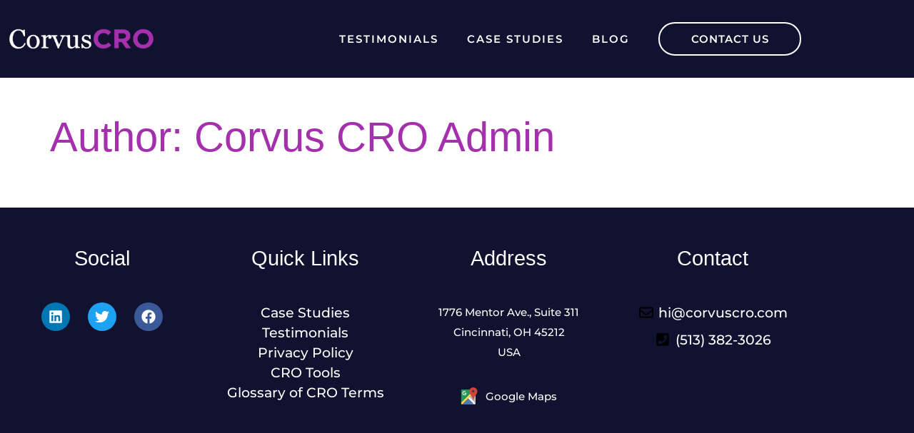

--- FILE ---
content_type: text/html; charset=UTF-8
request_url: https://corvuscro.com/author/corvus-cro-admin/
body_size: 12109
content:
<!doctype html>
<html lang="en-US">
<head>
	<meta charset="UTF-8">
	<meta name="viewport" content="width=device-width, initial-scale=1">
	<link rel="profile" href="https://gmpg.org/xfn/11">
	<title>Corvus CRO Admin &#8211; Corvus CRO</title>
<meta name='robots' content='max-image-preview:large'/>
<link rel="alternate" type="application/rss+xml" title="Corvus CRO &raquo; Feed" href="https://corvuscro.com/feed/"/>
<link rel="alternate" type="application/rss+xml" title="Corvus CRO &raquo; Comments Feed" href="https://corvuscro.com/comments/feed/"/>
<link rel="alternate" type="application/rss+xml" title="Corvus CRO &raquo; Posts by Corvus CRO Admin Feed" href="https://corvuscro.com/author/corvus-cro-admin/feed/"/>
<style id='wp-img-auto-sizes-contain-inline-css'>
img:is([sizes=auto i],[sizes^="auto," i]){contain-intrinsic-size:3000px 1500px}
/*# sourceURL=wp-img-auto-sizes-contain-inline-css */
</style>
<style id='wp-emoji-styles-inline-css'>

	img.wp-smiley, img.emoji {
		display: inline !important;
		border: none !important;
		box-shadow: none !important;
		height: 1em !important;
		width: 1em !important;
		margin: 0 0.07em !important;
		vertical-align: -0.1em !important;
		background: none !important;
		padding: 0 !important;
	}
/*# sourceURL=wp-emoji-styles-inline-css */
</style>
<link rel='stylesheet' id='wp-block-library-css' href='https://corvuscro.com/wp-includes/css/dist/block-library/style.min.css?ver=6.9' media='all'/>
<style id='global-styles-inline-css'>
:root{--wp--preset--aspect-ratio--square: 1;--wp--preset--aspect-ratio--4-3: 4/3;--wp--preset--aspect-ratio--3-4: 3/4;--wp--preset--aspect-ratio--3-2: 3/2;--wp--preset--aspect-ratio--2-3: 2/3;--wp--preset--aspect-ratio--16-9: 16/9;--wp--preset--aspect-ratio--9-16: 9/16;--wp--preset--color--black: #000000;--wp--preset--color--cyan-bluish-gray: #abb8c3;--wp--preset--color--white: #ffffff;--wp--preset--color--pale-pink: #f78da7;--wp--preset--color--vivid-red: #cf2e2e;--wp--preset--color--luminous-vivid-orange: #ff6900;--wp--preset--color--luminous-vivid-amber: #fcb900;--wp--preset--color--light-green-cyan: #7bdcb5;--wp--preset--color--vivid-green-cyan: #00d084;--wp--preset--color--pale-cyan-blue: #8ed1fc;--wp--preset--color--vivid-cyan-blue: #0693e3;--wp--preset--color--vivid-purple: #9b51e0;--wp--preset--gradient--vivid-cyan-blue-to-vivid-purple: linear-gradient(135deg,rgb(6,147,227) 0%,rgb(155,81,224) 100%);--wp--preset--gradient--light-green-cyan-to-vivid-green-cyan: linear-gradient(135deg,rgb(122,220,180) 0%,rgb(0,208,130) 100%);--wp--preset--gradient--luminous-vivid-amber-to-luminous-vivid-orange: linear-gradient(135deg,rgb(252,185,0) 0%,rgb(255,105,0) 100%);--wp--preset--gradient--luminous-vivid-orange-to-vivid-red: linear-gradient(135deg,rgb(255,105,0) 0%,rgb(207,46,46) 100%);--wp--preset--gradient--very-light-gray-to-cyan-bluish-gray: linear-gradient(135deg,rgb(238,238,238) 0%,rgb(169,184,195) 100%);--wp--preset--gradient--cool-to-warm-spectrum: linear-gradient(135deg,rgb(74,234,220) 0%,rgb(151,120,209) 20%,rgb(207,42,186) 40%,rgb(238,44,130) 60%,rgb(251,105,98) 80%,rgb(254,248,76) 100%);--wp--preset--gradient--blush-light-purple: linear-gradient(135deg,rgb(255,206,236) 0%,rgb(152,150,240) 100%);--wp--preset--gradient--blush-bordeaux: linear-gradient(135deg,rgb(254,205,165) 0%,rgb(254,45,45) 50%,rgb(107,0,62) 100%);--wp--preset--gradient--luminous-dusk: linear-gradient(135deg,rgb(255,203,112) 0%,rgb(199,81,192) 50%,rgb(65,88,208) 100%);--wp--preset--gradient--pale-ocean: linear-gradient(135deg,rgb(255,245,203) 0%,rgb(182,227,212) 50%,rgb(51,167,181) 100%);--wp--preset--gradient--electric-grass: linear-gradient(135deg,rgb(202,248,128) 0%,rgb(113,206,126) 100%);--wp--preset--gradient--midnight: linear-gradient(135deg,rgb(2,3,129) 0%,rgb(40,116,252) 100%);--wp--preset--font-size--small: 13px;--wp--preset--font-size--medium: 20px;--wp--preset--font-size--large: 36px;--wp--preset--font-size--x-large: 42px;--wp--preset--spacing--20: 0.44rem;--wp--preset--spacing--30: 0.67rem;--wp--preset--spacing--40: 1rem;--wp--preset--spacing--50: 1.5rem;--wp--preset--spacing--60: 2.25rem;--wp--preset--spacing--70: 3.38rem;--wp--preset--spacing--80: 5.06rem;--wp--preset--shadow--natural: 6px 6px 9px rgba(0, 0, 0, 0.2);--wp--preset--shadow--deep: 12px 12px 50px rgba(0, 0, 0, 0.4);--wp--preset--shadow--sharp: 6px 6px 0px rgba(0, 0, 0, 0.2);--wp--preset--shadow--outlined: 6px 6px 0px -3px rgb(255, 255, 255), 6px 6px rgb(0, 0, 0);--wp--preset--shadow--crisp: 6px 6px 0px rgb(0, 0, 0);}:root { --wp--style--global--content-size: 800px;--wp--style--global--wide-size: 1200px; }:where(body) { margin: 0; }.wp-site-blocks > .alignleft { float: left; margin-right: 2em; }.wp-site-blocks > .alignright { float: right; margin-left: 2em; }.wp-site-blocks > .aligncenter { justify-content: center; margin-left: auto; margin-right: auto; }:where(.wp-site-blocks) > * { margin-block-start: 24px; margin-block-end: 0; }:where(.wp-site-blocks) > :first-child { margin-block-start: 0; }:where(.wp-site-blocks) > :last-child { margin-block-end: 0; }:root { --wp--style--block-gap: 24px; }:root :where(.is-layout-flow) > :first-child{margin-block-start: 0;}:root :where(.is-layout-flow) > :last-child{margin-block-end: 0;}:root :where(.is-layout-flow) > *{margin-block-start: 24px;margin-block-end: 0;}:root :where(.is-layout-constrained) > :first-child{margin-block-start: 0;}:root :where(.is-layout-constrained) > :last-child{margin-block-end: 0;}:root :where(.is-layout-constrained) > *{margin-block-start: 24px;margin-block-end: 0;}:root :where(.is-layout-flex){gap: 24px;}:root :where(.is-layout-grid){gap: 24px;}.is-layout-flow > .alignleft{float: left;margin-inline-start: 0;margin-inline-end: 2em;}.is-layout-flow > .alignright{float: right;margin-inline-start: 2em;margin-inline-end: 0;}.is-layout-flow > .aligncenter{margin-left: auto !important;margin-right: auto !important;}.is-layout-constrained > .alignleft{float: left;margin-inline-start: 0;margin-inline-end: 2em;}.is-layout-constrained > .alignright{float: right;margin-inline-start: 2em;margin-inline-end: 0;}.is-layout-constrained > .aligncenter{margin-left: auto !important;margin-right: auto !important;}.is-layout-constrained > :where(:not(.alignleft):not(.alignright):not(.alignfull)){max-width: var(--wp--style--global--content-size);margin-left: auto !important;margin-right: auto !important;}.is-layout-constrained > .alignwide{max-width: var(--wp--style--global--wide-size);}body .is-layout-flex{display: flex;}.is-layout-flex{flex-wrap: wrap;align-items: center;}.is-layout-flex > :is(*, div){margin: 0;}body .is-layout-grid{display: grid;}.is-layout-grid > :is(*, div){margin: 0;}body{padding-top: 0px;padding-right: 0px;padding-bottom: 0px;padding-left: 0px;}a:where(:not(.wp-element-button)){text-decoration: underline;}:root :where(.wp-element-button, .wp-block-button__link){background-color: #32373c;border-width: 0;color: #fff;font-family: inherit;font-size: inherit;font-style: inherit;font-weight: inherit;letter-spacing: inherit;line-height: inherit;padding-top: calc(0.667em + 2px);padding-right: calc(1.333em + 2px);padding-bottom: calc(0.667em + 2px);padding-left: calc(1.333em + 2px);text-decoration: none;text-transform: inherit;}.has-black-color{color: var(--wp--preset--color--black) !important;}.has-cyan-bluish-gray-color{color: var(--wp--preset--color--cyan-bluish-gray) !important;}.has-white-color{color: var(--wp--preset--color--white) !important;}.has-pale-pink-color{color: var(--wp--preset--color--pale-pink) !important;}.has-vivid-red-color{color: var(--wp--preset--color--vivid-red) !important;}.has-luminous-vivid-orange-color{color: var(--wp--preset--color--luminous-vivid-orange) !important;}.has-luminous-vivid-amber-color{color: var(--wp--preset--color--luminous-vivid-amber) !important;}.has-light-green-cyan-color{color: var(--wp--preset--color--light-green-cyan) !important;}.has-vivid-green-cyan-color{color: var(--wp--preset--color--vivid-green-cyan) !important;}.has-pale-cyan-blue-color{color: var(--wp--preset--color--pale-cyan-blue) !important;}.has-vivid-cyan-blue-color{color: var(--wp--preset--color--vivid-cyan-blue) !important;}.has-vivid-purple-color{color: var(--wp--preset--color--vivid-purple) !important;}.has-black-background-color{background-color: var(--wp--preset--color--black) !important;}.has-cyan-bluish-gray-background-color{background-color: var(--wp--preset--color--cyan-bluish-gray) !important;}.has-white-background-color{background-color: var(--wp--preset--color--white) !important;}.has-pale-pink-background-color{background-color: var(--wp--preset--color--pale-pink) !important;}.has-vivid-red-background-color{background-color: var(--wp--preset--color--vivid-red) !important;}.has-luminous-vivid-orange-background-color{background-color: var(--wp--preset--color--luminous-vivid-orange) !important;}.has-luminous-vivid-amber-background-color{background-color: var(--wp--preset--color--luminous-vivid-amber) !important;}.has-light-green-cyan-background-color{background-color: var(--wp--preset--color--light-green-cyan) !important;}.has-vivid-green-cyan-background-color{background-color: var(--wp--preset--color--vivid-green-cyan) !important;}.has-pale-cyan-blue-background-color{background-color: var(--wp--preset--color--pale-cyan-blue) !important;}.has-vivid-cyan-blue-background-color{background-color: var(--wp--preset--color--vivid-cyan-blue) !important;}.has-vivid-purple-background-color{background-color: var(--wp--preset--color--vivid-purple) !important;}.has-black-border-color{border-color: var(--wp--preset--color--black) !important;}.has-cyan-bluish-gray-border-color{border-color: var(--wp--preset--color--cyan-bluish-gray) !important;}.has-white-border-color{border-color: var(--wp--preset--color--white) !important;}.has-pale-pink-border-color{border-color: var(--wp--preset--color--pale-pink) !important;}.has-vivid-red-border-color{border-color: var(--wp--preset--color--vivid-red) !important;}.has-luminous-vivid-orange-border-color{border-color: var(--wp--preset--color--luminous-vivid-orange) !important;}.has-luminous-vivid-amber-border-color{border-color: var(--wp--preset--color--luminous-vivid-amber) !important;}.has-light-green-cyan-border-color{border-color: var(--wp--preset--color--light-green-cyan) !important;}.has-vivid-green-cyan-border-color{border-color: var(--wp--preset--color--vivid-green-cyan) !important;}.has-pale-cyan-blue-border-color{border-color: var(--wp--preset--color--pale-cyan-blue) !important;}.has-vivid-cyan-blue-border-color{border-color: var(--wp--preset--color--vivid-cyan-blue) !important;}.has-vivid-purple-border-color{border-color: var(--wp--preset--color--vivid-purple) !important;}.has-vivid-cyan-blue-to-vivid-purple-gradient-background{background: var(--wp--preset--gradient--vivid-cyan-blue-to-vivid-purple) !important;}.has-light-green-cyan-to-vivid-green-cyan-gradient-background{background: var(--wp--preset--gradient--light-green-cyan-to-vivid-green-cyan) !important;}.has-luminous-vivid-amber-to-luminous-vivid-orange-gradient-background{background: var(--wp--preset--gradient--luminous-vivid-amber-to-luminous-vivid-orange) !important;}.has-luminous-vivid-orange-to-vivid-red-gradient-background{background: var(--wp--preset--gradient--luminous-vivid-orange-to-vivid-red) !important;}.has-very-light-gray-to-cyan-bluish-gray-gradient-background{background: var(--wp--preset--gradient--very-light-gray-to-cyan-bluish-gray) !important;}.has-cool-to-warm-spectrum-gradient-background{background: var(--wp--preset--gradient--cool-to-warm-spectrum) !important;}.has-blush-light-purple-gradient-background{background: var(--wp--preset--gradient--blush-light-purple) !important;}.has-blush-bordeaux-gradient-background{background: var(--wp--preset--gradient--blush-bordeaux) !important;}.has-luminous-dusk-gradient-background{background: var(--wp--preset--gradient--luminous-dusk) !important;}.has-pale-ocean-gradient-background{background: var(--wp--preset--gradient--pale-ocean) !important;}.has-electric-grass-gradient-background{background: var(--wp--preset--gradient--electric-grass) !important;}.has-midnight-gradient-background{background: var(--wp--preset--gradient--midnight) !important;}.has-small-font-size{font-size: var(--wp--preset--font-size--small) !important;}.has-medium-font-size{font-size: var(--wp--preset--font-size--medium) !important;}.has-large-font-size{font-size: var(--wp--preset--font-size--large) !important;}.has-x-large-font-size{font-size: var(--wp--preset--font-size--x-large) !important;}
:root :where(.wp-block-pullquote){font-size: 1.5em;line-height: 1.6;}
/*# sourceURL=global-styles-inline-css */
</style>
<link rel='stylesheet' id='hello-elementor-css' href='https://corvuscro.com/wp-content/themes/hello-elementor/assets/css/reset.css?ver=3.4.5' media='all'/>
<link rel='stylesheet' id='hello-elementor-theme-style-css' href='https://corvuscro.com/wp-content/themes/hello-elementor/assets/css/theme.css?ver=3.4.5' media='all'/>
<link rel='stylesheet' id='hello-elementor-header-footer-css' href='https://corvuscro.com/wp-content/themes/hello-elementor/assets/css/header-footer.css?ver=3.4.5' media='all'/>
<link rel='stylesheet' id='elementor-frontend-css' href='https://corvuscro.com/wp-content/plugins/elementor/assets/css/frontend.min.css?ver=3.34.1' media='all'/>
<link rel='stylesheet' id='elementor-post-819-css' href='https://corvuscro.com/wp-content/uploads/elementor/css/post-819.css?ver=1768124861' media='all'/>
<link rel='stylesheet' id='widget-image-css' href='https://corvuscro.com/wp-content/plugins/elementor/assets/css/widget-image.min.css?ver=3.34.1' media='all'/>
<link rel='stylesheet' id='widget-nav-menu-css' href='https://corvuscro.com/wp-content/plugins/elementor-pro/assets/css/widget-nav-menu.min.css?ver=3.34.0' media='all'/>
<link rel='stylesheet' id='e-animation-grow-css' href='https://corvuscro.com/wp-content/plugins/elementor/assets/lib/animations/styles/e-animation-grow.min.css?ver=3.34.1' media='all'/>
<link rel='stylesheet' id='e-sticky-css' href='https://corvuscro.com/wp-content/plugins/elementor-pro/assets/css/modules/sticky.min.css?ver=3.34.0' media='all'/>
<link rel='stylesheet' id='widget-heading-css' href='https://corvuscro.com/wp-content/plugins/elementor/assets/css/widget-heading.min.css?ver=3.34.1' media='all'/>
<link rel='stylesheet' id='widget-social-icons-css' href='https://corvuscro.com/wp-content/plugins/elementor/assets/css/widget-social-icons.min.css?ver=3.34.1' media='all'/>
<link rel='stylesheet' id='e-apple-webkit-css' href='https://corvuscro.com/wp-content/plugins/elementor/assets/css/conditionals/apple-webkit.min.css?ver=3.34.1' media='all'/>
<link rel='stylesheet' id='widget-icon-list-css' href='https://corvuscro.com/wp-content/plugins/elementor/assets/css/widget-icon-list.min.css?ver=3.34.1' media='all'/>
<link rel='stylesheet' id='elementor-post-972-css' href='https://corvuscro.com/wp-content/uploads/elementor/css/post-972.css?ver=1768124862' media='all'/>
<link rel='stylesheet' id='elementor-post-999-css' href='https://corvuscro.com/wp-content/uploads/elementor/css/post-999.css?ver=1768124862' media='all'/>
<link rel='stylesheet' id='elementor-gf-local-roboto-css' href='https://corvuscro.com/wp-content/uploads/elementor/google-fonts/css/roboto.css?ver=1753119423' media='all'/>
<link rel='stylesheet' id='elementor-gf-local-robotoslab-css' href='https://corvuscro.com/wp-content/uploads/elementor/google-fonts/css/robotoslab.css?ver=1753119428' media='all'/>
<link rel='stylesheet' id='elementor-gf-local-montserrat-css' href='https://corvuscro.com/wp-content/uploads/elementor/google-fonts/css/montserrat.css?ver=1753119436' media='all'/>
<script src="https://corvuscro.com/wp-includes/js/jquery/jquery.min.js?ver=3.7.1" id="jquery-core-js"></script>
<script src="https://corvuscro.com/wp-includes/js/jquery/jquery-migrate.min.js?ver=3.4.1" id="jquery-migrate-js"></script>
<link rel="https://api.w.org/" href="https://corvuscro.com/wp-json/"/><link rel="alternate" title="JSON" type="application/json" href="https://corvuscro.com/wp-json/wp/v2/users/1"/><link rel="EditURI" type="application/rsd+xml" title="RSD" href="https://corvuscro.com/xmlrpc.php?rsd"/>
<meta name="generator" content="WordPress 6.9"/>
<meta name="generator" content="Elementor 3.34.1; features: e_font_icon_svg, additional_custom_breakpoints; settings: css_print_method-external, google_font-enabled, font_display-auto">
			<style>
				.e-con.e-parent:nth-of-type(n+4):not(.e-lazyloaded):not(.e-no-lazyload),
				.e-con.e-parent:nth-of-type(n+4):not(.e-lazyloaded):not(.e-no-lazyload) * {
					background-image: none !important;
				}
				@media screen and (max-height: 1024px) {
					.e-con.e-parent:nth-of-type(n+3):not(.e-lazyloaded):not(.e-no-lazyload),
					.e-con.e-parent:nth-of-type(n+3):not(.e-lazyloaded):not(.e-no-lazyload) * {
						background-image: none !important;
					}
				}
				@media screen and (max-height: 640px) {
					.e-con.e-parent:nth-of-type(n+2):not(.e-lazyloaded):not(.e-no-lazyload),
					.e-con.e-parent:nth-of-type(n+2):not(.e-lazyloaded):not(.e-no-lazyload) * {
						background-image: none !important;
					}
				}
			</style>
			<link rel="icon" href="https://corvuscro.com/wp-content/uploads/2020/07/Logo-C-150x150.png" sizes="32x32"/>
<link rel="icon" href="https://corvuscro.com/wp-content/uploads/2020/07/Logo-C.png" sizes="192x192"/>
<link rel="apple-touch-icon" href="https://corvuscro.com/wp-content/uploads/2020/07/Logo-C.png"/>
<meta name="msapplication-TileImage" content="https://corvuscro.com/wp-content/uploads/2020/07/Logo-C.png"/>
</head>
<body class="archive author author-corvus-cro-admin author-1 wp-custom-logo wp-embed-responsive wp-theme-hello-elementor hello-elementor-default elementor-default elementor-kit-819">


<a class="skip-link screen-reader-text" href="#content">Skip to content</a>

		<header data-elementor-type="header" data-elementor-id="972" class="elementor elementor-972 elementor-location-header" data-elementor-post-type="elementor_library">
					<section class="elementor-section elementor-top-section elementor-element elementor-element-293081e elementor-section-boxed elementor-section-height-default elementor-section-height-default" data-id="293081e" data-element_type="section" data-settings="{&quot;background_background&quot;:&quot;classic&quot;,&quot;sticky&quot;:&quot;top&quot;,&quot;sticky_on&quot;:[&quot;desktop&quot;],&quot;sticky_offset&quot;:0,&quot;sticky_effects_offset&quot;:0,&quot;sticky_anchor_link_offset&quot;:0}">
						<div class="elementor-container elementor-column-gap-default">
					<div class="elementor-column elementor-col-33 elementor-top-column elementor-element elementor-element-015d426" data-id="015d426" data-element_type="column">
			<div class="elementor-widget-wrap elementor-element-populated">
						<div class="elementor-element elementor-element-72e72a7 elementor-widget elementor-widget-theme-site-logo elementor-widget-image" data-id="72e72a7" data-element_type="widget" data-widget_type="theme-site-logo.default">
											<a href="https://corvuscro.com">
			<img width="310" height="50" src="https://corvuscro.com/wp-content/uploads/2018/08/Corvus-CRO-Logo-Inverted-Web.png" class="attachment-full size-full wp-image-124" alt="Corvus CRO" srcset="https://corvuscro.com/wp-content/uploads/2018/08/Corvus-CRO-Logo-Inverted-Web.png 310w, https://corvuscro.com/wp-content/uploads/2018/08/Corvus-CRO-Logo-Inverted-Web-300x48.png 300w" sizes="(max-width: 310px) 100vw, 310px"/>				</a>
											</div>
					</div>
		</div>
				<div class="elementor-column elementor-col-33 elementor-top-column elementor-element elementor-element-962ae9f" data-id="962ae9f" data-element_type="column">
			<div class="elementor-widget-wrap elementor-element-populated">
						<div class="elementor-element elementor-element-332b451 elementor-nav-menu__align-end elementor-nav-menu--stretch elementor-nav-menu__text-align-center elementor-nav-menu--dropdown-mobile elementor-nav-menu--toggle elementor-nav-menu--burger elementor-widget elementor-widget-nav-menu" data-id="332b451" data-element_type="widget" data-settings="{&quot;full_width&quot;:&quot;stretch&quot;,&quot;submenu_icon&quot;:{&quot;value&quot;:&quot;&lt;svg aria-hidden=\&quot;true\&quot; class=\&quot;e-font-icon-svg e-fas-angle-down\&quot; viewBox=\&quot;0 0 320 512\&quot; xmlns=\&quot;http:\/\/www.w3.org\/2000\/svg\&quot;&gt;&lt;path d=\&quot;M143 352.3L7 216.3c-9.4-9.4-9.4-24.6 0-33.9l22.6-22.6c9.4-9.4 24.6-9.4 33.9 0l96.4 96.4 96.4-96.4c9.4-9.4 24.6-9.4 33.9 0l22.6 22.6c9.4 9.4 9.4 24.6 0 33.9l-136 136c-9.2 9.4-24.4 9.4-33.8 0z\&quot;&gt;&lt;\/path&gt;&lt;\/svg&gt;&quot;,&quot;library&quot;:&quot;fa-solid&quot;},&quot;layout&quot;:&quot;horizontal&quot;,&quot;toggle&quot;:&quot;burger&quot;}" data-widget_type="nav-menu.default">
								<nav aria-label="Menu" class="elementor-nav-menu--main elementor-nav-menu__container elementor-nav-menu--layout-horizontal e--pointer-text e--animation-grow">
				<ul id="menu-1-332b451" class="elementor-nav-menu"><li class="menu-item menu-item-type-post_type menu-item-object-page menu-item-1041"><a href="https://corvuscro.com/testimonials/" class="elementor-item">Testimonials</a></li>
<li class="menu-item menu-item-type-post_type menu-item-object-page menu-item-1123"><a href="https://corvuscro.com/case-studies/" class="elementor-item">Case Studies</a></li>
<li class="menu-item menu-item-type-post_type menu-item-object-page current_page_parent menu-item-180"><a href="https://corvuscro.com/news/" class="elementor-item">Blog</a></li>
</ul>			</nav>
					<div class="elementor-menu-toggle" role="button" tabindex="0" aria-label="Menu Toggle" aria-expanded="false">
			<svg aria-hidden="true" role="presentation" class="elementor-menu-toggle__icon--open e-font-icon-svg e-eicon-menu-bar" viewBox="0 0 1000 1000" xmlns="http://www.w3.org/2000/svg"><path d="M104 333H896C929 333 958 304 958 271S929 208 896 208H104C71 208 42 237 42 271S71 333 104 333ZM104 583H896C929 583 958 554 958 521S929 458 896 458H104C71 458 42 487 42 521S71 583 104 583ZM104 833H896C929 833 958 804 958 771S929 708 896 708H104C71 708 42 737 42 771S71 833 104 833Z"></path></svg><svg aria-hidden="true" role="presentation" class="elementor-menu-toggle__icon--close e-font-icon-svg e-eicon-close" viewBox="0 0 1000 1000" xmlns="http://www.w3.org/2000/svg"><path d="M742 167L500 408 258 167C246 154 233 150 217 150 196 150 179 158 167 167 154 179 150 196 150 212 150 229 154 242 171 254L408 500 167 742C138 771 138 800 167 829 196 858 225 858 254 829L496 587 738 829C750 842 767 846 783 846 800 846 817 842 829 829 842 817 846 804 846 783 846 767 842 750 829 737L588 500 833 258C863 229 863 200 833 171 804 137 775 137 742 167Z"></path></svg>		</div>
					<nav class="elementor-nav-menu--dropdown elementor-nav-menu__container" aria-hidden="true">
				<ul id="menu-2-332b451" class="elementor-nav-menu"><li class="menu-item menu-item-type-post_type menu-item-object-page menu-item-1041"><a href="https://corvuscro.com/testimonials/" class="elementor-item" tabindex="-1">Testimonials</a></li>
<li class="menu-item menu-item-type-post_type menu-item-object-page menu-item-1123"><a href="https://corvuscro.com/case-studies/" class="elementor-item" tabindex="-1">Case Studies</a></li>
<li class="menu-item menu-item-type-post_type menu-item-object-page current_page_parent menu-item-180"><a href="https://corvuscro.com/news/" class="elementor-item" tabindex="-1">Blog</a></li>
</ul>			</nav>
						</div>
					</div>
		</div>
				<div class="elementor-column elementor-col-33 elementor-top-column elementor-element elementor-element-da5e2ef" data-id="da5e2ef" data-element_type="column">
			<div class="elementor-widget-wrap elementor-element-populated">
						<div class="elementor-element elementor-element-f14b623 elementor-align-justify elementor-tablet-align-center elementor-widget elementor-widget-button" data-id="f14b623" data-element_type="widget" data-widget_type="button.default">
										<a class="elementor-button elementor-button-link elementor-size-xs elementor-animation-grow" href="https://corvuscro.com/contact/">
						<span class="elementor-button-content-wrapper">
									<span class="elementor-button-text">Contact US</span>
					</span>
					</a>
								</div>
					</div>
		</div>
					</div>
		</section>
				</header>
		<main id="content" class="site-main">

			<div class="page-header">
			<h1 class="entry-title">Author: <span>Corvus CRO Admin</span></h1>		</div>
	
	<div class="page-content">
			</div>

	
</main>
		<footer data-elementor-type="footer" data-elementor-id="999" class="elementor elementor-999 elementor-location-footer" data-elementor-post-type="elementor_library">
					<section class="elementor-section elementor-top-section elementor-element elementor-element-8af48ac elementor-section-boxed elementor-section-height-default elementor-section-height-default" data-id="8af48ac" data-element_type="section" data-settings="{&quot;background_background&quot;:&quot;classic&quot;}">
						<div class="elementor-container elementor-column-gap-default">
					<div class="elementor-column elementor-col-25 elementor-top-column elementor-element elementor-element-8e88061" data-id="8e88061" data-element_type="column">
			<div class="elementor-widget-wrap elementor-element-populated">
						<div class="elementor-element elementor-element-3371792 elementor-hidden-tablet elementor-hidden-phone elementor-widget elementor-widget-heading" data-id="3371792" data-element_type="widget" data-widget_type="heading.default">
					<h4 class="elementor-heading-title elementor-size-default">Social</h4>				</div>
				<div class="elementor-element elementor-element-f86f09c elementor-shape-circle e-grid-align-tablet-center elementor-grid-0 e-grid-align-center elementor-widget elementor-widget-social-icons" data-id="f86f09c" data-element_type="widget" data-widget_type="social-icons.default">
							<div class="elementor-social-icons-wrapper elementor-grid" role="list">
							<span class="elementor-grid-item" role="listitem">
					<a class="elementor-icon elementor-social-icon elementor-social-icon-linkedin elementor-animation-grow elementor-repeater-item-f6158ef" href="https://www.linkedin.com/company/corvuscro/" target="_blank">
						<span class="elementor-screen-only">Linkedin</span>
						<svg aria-hidden="true" class="e-font-icon-svg e-fab-linkedin" viewBox="0 0 448 512" xmlns="http://www.w3.org/2000/svg"><path d="M416 32H31.9C14.3 32 0 46.5 0 64.3v383.4C0 465.5 14.3 480 31.9 480H416c17.6 0 32-14.5 32-32.3V64.3c0-17.8-14.4-32.3-32-32.3zM135.4 416H69V202.2h66.5V416zm-33.2-243c-21.3 0-38.5-17.3-38.5-38.5S80.9 96 102.2 96c21.2 0 38.5 17.3 38.5 38.5 0 21.3-17.2 38.5-38.5 38.5zm282.1 243h-66.4V312c0-24.8-.5-56.7-34.5-56.7-34.6 0-39.9 27-39.9 54.9V416h-66.4V202.2h63.7v29.2h.9c8.9-16.8 30.6-34.5 62.9-34.5 67.2 0 79.7 44.3 79.7 101.9V416z"></path></svg>					</a>
				</span>
							<span class="elementor-grid-item" role="listitem">
					<a class="elementor-icon elementor-social-icon elementor-social-icon-twitter elementor-animation-grow elementor-repeater-item-80f8951" href="https://twitter.com/corvus_cro" target="_blank">
						<span class="elementor-screen-only">Twitter</span>
						<svg aria-hidden="true" class="e-font-icon-svg e-fab-twitter" viewBox="0 0 512 512" xmlns="http://www.w3.org/2000/svg"><path d="M459.37 151.716c.325 4.548.325 9.097.325 13.645 0 138.72-105.583 298.558-298.558 298.558-59.452 0-114.68-17.219-161.137-47.106 8.447.974 16.568 1.299 25.34 1.299 49.055 0 94.213-16.568 130.274-44.832-46.132-.975-84.792-31.188-98.112-72.772 6.498.974 12.995 1.624 19.818 1.624 9.421 0 18.843-1.3 27.614-3.573-48.081-9.747-84.143-51.98-84.143-102.985v-1.299c13.969 7.797 30.214 12.67 47.431 13.319-28.264-18.843-46.781-51.005-46.781-87.391 0-19.492 5.197-37.36 14.294-52.954 51.655 63.675 129.3 105.258 216.365 109.807-1.624-7.797-2.599-15.918-2.599-24.04 0-57.828 46.782-104.934 104.934-104.934 30.213 0 57.502 12.67 76.67 33.137 23.715-4.548 46.456-13.32 66.599-25.34-7.798 24.366-24.366 44.833-46.132 57.827 21.117-2.273 41.584-8.122 60.426-16.243-14.292 20.791-32.161 39.308-52.628 54.253z"></path></svg>					</a>
				</span>
							<span class="elementor-grid-item" role="listitem">
					<a class="elementor-icon elementor-social-icon elementor-social-icon-facebook elementor-animation-grow elementor-repeater-item-5edd985" href="https://www.facebook.com/corvuscro/" target="_blank">
						<span class="elementor-screen-only">Facebook</span>
						<svg aria-hidden="true" class="e-font-icon-svg e-fab-facebook" viewBox="0 0 512 512" xmlns="http://www.w3.org/2000/svg"><path d="M504 256C504 119 393 8 256 8S8 119 8 256c0 123.78 90.69 226.38 209.25 245V327.69h-63V256h63v-54.64c0-62.15 37-96.48 93.67-96.48 27.14 0 55.52 4.84 55.52 4.84v61h-31.28c-30.8 0-40.41 19.12-40.41 38.73V256h68.78l-11 71.69h-57.78V501C413.31 482.38 504 379.78 504 256z"></path></svg>					</a>
				</span>
					</div>
						</div>
					</div>
		</div>
				<div class="elementor-column elementor-col-25 elementor-top-column elementor-element elementor-element-f29c21e" data-id="f29c21e" data-element_type="column">
			<div class="elementor-widget-wrap elementor-element-populated">
						<div class="elementor-element elementor-element-d3f088e elementor-hidden-tablet elementor-hidden-phone elementor-widget elementor-widget-heading" data-id="d3f088e" data-element_type="widget" data-widget_type="heading.default">
					<h4 class="elementor-heading-title elementor-size-default">Quick Links</h4>				</div>
				<div class="elementor-element elementor-element-e0ac43f elementor-nav-menu__align-center elementor-nav-menu--dropdown-none footer-menu elementor-widget elementor-widget-nav-menu" data-id="e0ac43f" data-element_type="widget" data-settings="{&quot;layout&quot;:&quot;vertical&quot;,&quot;submenu_icon&quot;:{&quot;value&quot;:&quot;&lt;i aria-hidden=\&quot;true\&quot; class=\&quot;\&quot;&gt;&lt;\/i&gt;&quot;,&quot;library&quot;:&quot;&quot;}}" data-widget_type="nav-menu.default">
								<nav aria-label="Menu" class="elementor-nav-menu--main elementor-nav-menu__container elementor-nav-menu--layout-vertical e--pointer-none">
				<ul id="menu-1-e0ac43f" class="elementor-nav-menu sm-vertical"><li class="menu-item menu-item-type-post_type menu-item-object-page menu-item-1121"><a href="https://corvuscro.com/case-studies/" class="elementor-item">Case Studies</a></li>
<li class="menu-item menu-item-type-post_type menu-item-object-page menu-item-1122"><a href="https://corvuscro.com/testimonials/" class="elementor-item">Testimonials</a></li>
<li class="menu-item menu-item-type-post_type menu-item-object-page menu-item-privacy-policy menu-item-1101"><a rel="privacy-policy" href="https://corvuscro.com/privacy-policy/" class="elementor-item">Privacy Policy</a></li>
<li class="menu-item menu-item-type-post_type menu-item-object-page menu-item-1156"><a href="https://corvuscro.com/tools/" class="elementor-item">CRO Tools</a></li>
<li class="menu-item menu-item-type-post_type menu-item-object-page menu-item-1393"><a href="https://corvuscro.com/cro-terms/" class="elementor-item">Glossary of CRO Terms</a></li>
</ul>			</nav>
						<nav class="elementor-nav-menu--dropdown elementor-nav-menu__container" aria-hidden="true">
				<ul id="menu-2-e0ac43f" class="elementor-nav-menu sm-vertical"><li class="menu-item menu-item-type-post_type menu-item-object-page menu-item-1121"><a href="https://corvuscro.com/case-studies/" class="elementor-item" tabindex="-1">Case Studies</a></li>
<li class="menu-item menu-item-type-post_type menu-item-object-page menu-item-1122"><a href="https://corvuscro.com/testimonials/" class="elementor-item" tabindex="-1">Testimonials</a></li>
<li class="menu-item menu-item-type-post_type menu-item-object-page menu-item-privacy-policy menu-item-1101"><a rel="privacy-policy" href="https://corvuscro.com/privacy-policy/" class="elementor-item" tabindex="-1">Privacy Policy</a></li>
<li class="menu-item menu-item-type-post_type menu-item-object-page menu-item-1156"><a href="https://corvuscro.com/tools/" class="elementor-item" tabindex="-1">CRO Tools</a></li>
<li class="menu-item menu-item-type-post_type menu-item-object-page menu-item-1393"><a href="https://corvuscro.com/cro-terms/" class="elementor-item" tabindex="-1">Glossary of CRO Terms</a></li>
</ul>			</nav>
						</div>
					</div>
		</div>
				<div class="elementor-column elementor-col-25 elementor-top-column elementor-element elementor-element-7842a60" data-id="7842a60" data-element_type="column">
			<div class="elementor-widget-wrap elementor-element-populated">
						<div class="elementor-element elementor-element-ccce48a elementor-hidden-tablet elementor-hidden-phone elementor-widget elementor-widget-heading" data-id="ccce48a" data-element_type="widget" data-widget_type="heading.default">
					<h4 class="elementor-heading-title elementor-size-default">Address</h4>				</div>
				<div class="elementor-element elementor-element-f2db9b1 elementor-widget elementor-widget-text-editor" data-id="f2db9b1" data-element_type="widget" data-widget_type="text-editor.default">
									<p>1776 Mentor Ave., Suite 311<br>Cincinnati, OH 45212<br>USA</p>								</div>
				<div class="elementor-element elementor-element-c6aded9 elementor-align-center elementor-icon-list--layout-traditional elementor-list-item-link-full_width elementor-widget elementor-widget-icon-list" data-id="c6aded9" data-element_type="widget" data-widget_type="icon-list.default">
							<ul class="elementor-icon-list-items">
							<li class="elementor-icon-list-item">
											<a href="https://goo.gl/maps/aZxm9mS7hLpnxfFcA">

												<span class="elementor-icon-list-icon">
							<svg xmlns="http://www.w3.org/2000/svg" xmlns:xlink="http://www.w3.org/1999/xlink" width="24px" height="25px" viewBox="0 0 24 25"><title>map</title><desc>Created with Sketch.</desc><defs><polygon id="path-1" points="0.00847058824 0.00416666667 21.3683294 0.00416666667 21.3683294 21.7511494 0.00847058824 21.7511494"></polygon></defs><g id="Layouts" stroke="none" stroke-width="1" fill="none" fill-rule="evenodd"><g id="HomePage" transform="translate(-1455.000000, -7051.000000)"><g id="Footer" transform="translate(-1.000000, 6332.000000)"><g id="Contact" transform="translate(1312.000000, 622.000000)"><g id="map" transform="translate(0.000000, 87.000000)"><g transform="translate(144.000000, 10.000000)"><g id="Group-12" transform="translate(0.000000, 3.160920)"><mask id="mask-2" fill="white"><use xlink:href="#path-1"></use></mask><g id="Clip-10"></g><path d="M0,19.5212644 L0,1.86364943 C0,0.837356322 0.818258824,0.00416666667 1.82710588,0.00416666667 L19.1767059,0.00416666667 L0,19.5212644" id="Fill-9" fill="#20995B" mask="url(#mask-2)"></path><path d="M0,19.8918103 L0,19.5212644 L19.1767059,0.00416666667 L19.5408,0.00416666667 C20.5496471,0.00416666667 21.3683294,0.837356322 21.3683294,1.86364943 L21.3683294,2.23462644 L2.1912,21.7511494 L1.82710588,21.7511494 C0.818258824,21.7511494 0,20.9179598 0,19.8918103" id="Fill-11" fill="#FAD84C" mask="url(#mask-2)"></path></g><polyline id="Fill-13" fill="#527AB0" points="2.1912 24.912069 10.6842353 16.2691092 19.1767059 24.912069 2.1912 24.912069"></polyline><path d="M19.1767059,24.912069 L10.5540706,16.1366379 L12.7456941,13.9067529 L21.3683294,22.6821839 L21.3683294,23.0527299 C21.3683294,24.0788793 20.5496471,24.912069 19.5408,24.912069 L19.1767059,24.912069" id="Fill-14" fill="#FFFFFE"></path><polyline id="Fill-15" fill="#BCBCB7" points="21.3683294 22.6821839 12.8752941 14.0386494 21.3683294 5.39554598 21.3683294 22.6821839"></polyline><path d="M3.81134118,5.56925287 C4.89854118,5.06264368 6.25863529,5.26925287 7.14183529,6.09813218 C6.86555294,6.38477011 6.58178824,6.66465517 6.29802353,6.94353448 C5.41482353,6.05143678 3.75557647,6.47471264 3.34192941,7.6545977 C2.80051765,8.81551724 3.69995294,10.341954 4.9728,10.3586207 C5.8056,10.4574713 6.63642353,9.88979885 6.81204706,9.0454023 C6.23025882,9.04655172 5.6496,9.04094828 5.0688,9.04985632 C5.05242353,8.68548851 5.05030588,8.31997126 5.05792941,7.95445402 C6.02936471,7.98002874 7.02494118,7.89784483 7.98225882,7.99454023 C8.05552941,8.71767241 8.00527059,9.48534483 7.62324706,10.1196839 C7.02395294,11.2551724 5.60922353,11.7505747 4.41162353,11.4639368 C2.93138824,11.1518678 1.82343529,9.60646552 2.02545882,8.07557471 C2.12908235,6.99568966 2.84625882,6.01695402 3.81134118,5.56925287" id="Fill-16" fill="#F1F0ED"></path><path d="M17.5008,3.95373563 C16.6794353,4.14022989 15.9902118,4.8795977 15.9208941,5.74482759 C15.8346353,6.55043103 16.2981176,7.36795977 17.0075294,7.72356322 C17.7768,8.13764368 18.7866353,8.01077586 19.4291294,7.41235632 C20.0288471,6.87241379 20.2472471,5.93994253 19.9339765,5.18534483 C19.5632471,4.24109195 18.4627765,3.7033046 17.5008,3.95373563 Z M17.6361882,0.103735632 L18.3307765,0.103735632 C20.0618824,0.204597701 21.7547294,1.06537356 22.8040941,2.48146552 C23.4912,3.37586207 23.8746353,4.48606322 23.9610353,5.61364943 L23.9610353,6.03218391 C23.9205176,8.21795977 22.5461647,10.0122126 21.3561882,11.7123563 C20.0203765,13.633477 18.7856471,15.7271552 18.4435765,18.0949713 C18.3519529,18.4962644 18.4617882,19.0577586 17.9908235,19.2389368 C17.8801412,19.1510057 17.7512471,19.0784483 17.6734588,18.9558908 C17.5338353,17.6320402 17.2089882,16.324569 16.6538824,15.1156609 C16.0242353,13.7071839 15.1475294,12.4343391 14.2568471,11.1886494 C13.7147294,10.4416667 13.2032471,9.66853448 12.7802824,8.84454023 C12.1156235,7.60962644 11.8684235,6.15028736 12.1400471,4.76479885 C12.3628235,3.67083333 12.9252706,2.65704023 13.704,1.87313218 C14.7533647,0.829022989 16.1723294,0.196982759 17.6361882,0.103735632 Z" id="Fill-17" fill="#CC463E"></path><path d="M17.5008,3.95373563 C18.4627765,3.7033046 19.5632471,4.24109195 19.9339765,5.18534483 C20.2472471,5.93994253 20.0288471,6.87241379 19.4291294,7.41235632 C18.7866353,8.01077586 17.7768,8.13764368 17.0075294,7.72356322 C16.2981176,7.36795977 15.8346353,6.55043103 15.9208941,5.74482759 C15.9902118,4.8795977 16.6794353,4.14022989 17.5008,3.95373563" id="Fill-18" fill="#6D2A29"></path></g></g></g></g></g></g></svg>						</span>
										<span class="elementor-icon-list-text">Google Maps</span>
											</a>
									</li>
						</ul>
						</div>
					</div>
		</div>
				<div class="elementor-column elementor-col-25 elementor-top-column elementor-element elementor-element-556363b" data-id="556363b" data-element_type="column">
			<div class="elementor-widget-wrap elementor-element-populated">
						<div class="elementor-element elementor-element-df088e7 elementor-hidden-tablet elementor-hidden-phone elementor-widget elementor-widget-heading" data-id="df088e7" data-element_type="widget" data-widget_type="heading.default">
					<h4 class="elementor-heading-title elementor-size-default">Contact</h4>				</div>
				<div class="elementor-element elementor-element-d6baf70 elementor-align-center elementor-mobile-align-center elementor-icon-list--layout-traditional elementor-list-item-link-full_width elementor-widget elementor-widget-icon-list" data-id="d6baf70" data-element_type="widget" data-widget_type="icon-list.default">
							<ul class="elementor-icon-list-items">
							<li class="elementor-icon-list-item">
											<a href="mailto:hi@corvuscro.com">

												<span class="elementor-icon-list-icon">
							<svg aria-hidden="true" class="e-font-icon-svg e-far-envelope" viewBox="0 0 512 512" xmlns="http://www.w3.org/2000/svg"><path d="M464 64H48C21.49 64 0 85.49 0 112v288c0 26.51 21.49 48 48 48h416c26.51 0 48-21.49 48-48V112c0-26.51-21.49-48-48-48zm0 48v40.805c-22.422 18.259-58.168 46.651-134.587 106.49-16.841 13.247-50.201 45.072-73.413 44.701-23.208.375-56.579-31.459-73.413-44.701C106.18 199.465 70.425 171.067 48 152.805V112h416zM48 400V214.398c22.914 18.251 55.409 43.862 104.938 82.646 21.857 17.205 60.134 55.186 103.062 54.955 42.717.231 80.509-37.199 103.053-54.947 49.528-38.783 82.032-64.401 104.947-82.653V400H48z"></path></svg>						</span>
										<span class="elementor-icon-list-text">hi@corvuscro.com</span>
											</a>
									</li>
								<li class="elementor-icon-list-item">
											<a href="tel:1-513-382-3026">

												<span class="elementor-icon-list-icon">
							<svg aria-hidden="true" class="e-font-icon-svg e-fas-phone-square" viewBox="0 0 448 512" xmlns="http://www.w3.org/2000/svg"><path d="M400 32H48C21.49 32 0 53.49 0 80v352c0 26.51 21.49 48 48 48h352c26.51 0 48-21.49 48-48V80c0-26.51-21.49-48-48-48zM94 416c-7.033 0-13.057-4.873-14.616-11.627l-14.998-65a15 15 0 0 1 8.707-17.16l69.998-29.999a15 15 0 0 1 17.518 4.289l30.997 37.885c48.944-22.963 88.297-62.858 110.781-110.78l-37.886-30.997a15.001 15.001 0 0 1-4.289-17.518l30-69.998a15 15 0 0 1 17.16-8.707l65 14.998A14.997 14.997 0 0 1 384 126c0 160.292-129.945 290-290 290z"></path></svg>						</span>
										<span class="elementor-icon-list-text">(513) 382-3026</span>
											</a>
									</li>
						</ul>
						</div>
					</div>
		</div>
					</div>
		</section>
				</footer>
		
<script type="speculationrules">
{"prefetch":[{"source":"document","where":{"and":[{"href_matches":"/*"},{"not":{"href_matches":["/wp-*.php","/wp-admin/*","/wp-content/uploads/*","/wp-content/*","/wp-content/plugins/*","/wp-content/themes/hello-elementor/*","/*\\?(.+)"]}},{"not":{"selector_matches":"a[rel~=\"nofollow\"]"}},{"not":{"selector_matches":".no-prefetch, .no-prefetch a"}}]},"eagerness":"conservative"}]}
</script>
			<script>
				const lazyloadRunObserver = () => {
					const lazyloadBackgrounds = document.querySelectorAll( `.e-con.e-parent:not(.e-lazyloaded)` );
					const lazyloadBackgroundObserver = new IntersectionObserver( ( entries ) => {
						entries.forEach( ( entry ) => {
							if ( entry.isIntersecting ) {
								let lazyloadBackground = entry.target;
								if( lazyloadBackground ) {
									lazyloadBackground.classList.add( 'e-lazyloaded' );
								}
								lazyloadBackgroundObserver.unobserve( entry.target );
							}
						});
					}, { rootMargin: '200px 0px 200px 0px' } );
					lazyloadBackgrounds.forEach( ( lazyloadBackground ) => {
						lazyloadBackgroundObserver.observe( lazyloadBackground );
					} );
				};
				const events = [
					'DOMContentLoaded',
					'elementor/lazyload/observe',
				];
				events.forEach( ( event ) => {
					document.addEventListener( event, lazyloadRunObserver );
				} );
			</script>
			<script src="https://corvuscro.com/wp-content/themes/hello-elementor/assets/js/hello-frontend.js?ver=3.4.5" id="hello-theme-frontend-js"></script>
<script src="https://corvuscro.com/wp-content/plugins/elementor/assets/js/webpack.runtime.min.js?ver=3.34.1" id="elementor-webpack-runtime-js"></script>
<script src="https://corvuscro.com/wp-content/plugins/elementor/assets/js/frontend-modules.min.js?ver=3.34.1" id="elementor-frontend-modules-js"></script>
<script src="https://corvuscro.com/wp-includes/js/jquery/ui/core.min.js?ver=1.13.3" id="jquery-ui-core-js"></script>
<script id="elementor-frontend-js-before">
var elementorFrontendConfig = {"environmentMode":{"edit":false,"wpPreview":false,"isScriptDebug":false},"i18n":{"shareOnFacebook":"Share on Facebook","shareOnTwitter":"Share on Twitter","pinIt":"Pin it","download":"Download","downloadImage":"Download image","fullscreen":"Fullscreen","zoom":"Zoom","share":"Share","playVideo":"Play Video","previous":"Previous","next":"Next","close":"Close","a11yCarouselPrevSlideMessage":"Previous slide","a11yCarouselNextSlideMessage":"Next slide","a11yCarouselFirstSlideMessage":"This is the first slide","a11yCarouselLastSlideMessage":"This is the last slide","a11yCarouselPaginationBulletMessage":"Go to slide"},"is_rtl":false,"breakpoints":{"xs":0,"sm":480,"md":768,"lg":1025,"xl":1440,"xxl":1600},"responsive":{"breakpoints":{"mobile":{"label":"Mobile Portrait","value":767,"default_value":767,"direction":"max","is_enabled":true},"mobile_extra":{"label":"Mobile Landscape","value":880,"default_value":880,"direction":"max","is_enabled":false},"tablet":{"label":"Tablet Portrait","value":1024,"default_value":1024,"direction":"max","is_enabled":true},"tablet_extra":{"label":"Tablet Landscape","value":1200,"default_value":1200,"direction":"max","is_enabled":false},"laptop":{"label":"Laptop","value":1366,"default_value":1366,"direction":"max","is_enabled":false},"widescreen":{"label":"Widescreen","value":2400,"default_value":2400,"direction":"min","is_enabled":false}},"hasCustomBreakpoints":false},"version":"3.34.1","is_static":false,"experimentalFeatures":{"e_font_icon_svg":true,"additional_custom_breakpoints":true,"container":true,"e_optimized_markup":true,"theme_builder_v2":true,"hello-theme-header-footer":true,"nested-elements":true,"home_screen":true,"global_classes_should_enforce_capabilities":true,"e_variables":true,"cloud-library":true,"e_opt_in_v4_page":true,"e_interactions":true,"import-export-customization":true,"mega-menu":true,"e_pro_variables":true},"urls":{"assets":"https:\/\/corvuscro.com\/wp-content\/plugins\/elementor\/assets\/","ajaxurl":"https:\/\/corvuscro.com\/wp-admin\/admin-ajax.php","uploadUrl":"https:\/\/corvuscro.com\/wp-content\/uploads"},"nonces":{"floatingButtonsClickTracking":"e5721c31ce"},"swiperClass":"swiper","settings":{"editorPreferences":[]},"kit":{"active_breakpoints":["viewport_mobile","viewport_tablet"],"global_image_lightbox":"yes","lightbox_enable_counter":"yes","lightbox_enable_fullscreen":"yes","lightbox_enable_zoom":"yes","lightbox_enable_share":"yes","lightbox_title_src":"title","lightbox_description_src":"description","hello_header_logo_type":"logo","hello_header_menu_layout":"horizontal","hello_footer_logo_type":"logo"},"post":{"id":0,"title":"Corvus CRO Admin &#8211; Corvus CRO","excerpt":""}};
//# sourceURL=elementor-frontend-js-before
</script>
<script src="https://corvuscro.com/wp-content/plugins/elementor/assets/js/frontend.min.js?ver=3.34.1" id="elementor-frontend-js"></script>
<script src="https://corvuscro.com/wp-content/plugins/elementor-pro/assets/lib/smartmenus/jquery.smartmenus.min.js?ver=1.2.1" id="smartmenus-js"></script>
<script src="https://corvuscro.com/wp-content/plugins/elementor-pro/assets/lib/sticky/jquery.sticky.min.js?ver=3.34.0" id="e-sticky-js"></script>
<script src="https://corvuscro.com/wp-content/plugins/elementor-pro/assets/js/webpack-pro.runtime.min.js?ver=3.34.0" id="elementor-pro-webpack-runtime-js"></script>
<script src="https://corvuscro.com/wp-includes/js/dist/hooks.min.js?ver=dd5603f07f9220ed27f1" id="wp-hooks-js"></script>
<script src="https://corvuscro.com/wp-includes/js/dist/i18n.min.js?ver=c26c3dc7bed366793375" id="wp-i18n-js"></script>
<script id="wp-i18n-js-after">
wp.i18n.setLocaleData( { 'text direction\u0004ltr': [ 'ltr' ] } );
//# sourceURL=wp-i18n-js-after
</script>
<script id="elementor-pro-frontend-js-before">
var ElementorProFrontendConfig = {"ajaxurl":"https:\/\/corvuscro.com\/wp-admin\/admin-ajax.php","nonce":"1b1b568df7","urls":{"assets":"https:\/\/corvuscro.com\/wp-content\/plugins\/elementor-pro\/assets\/","rest":"https:\/\/corvuscro.com\/wp-json\/"},"settings":{"lazy_load_background_images":true},"popup":{"hasPopUps":false},"shareButtonsNetworks":{"facebook":{"title":"Facebook","has_counter":true},"twitter":{"title":"Twitter"},"linkedin":{"title":"LinkedIn","has_counter":true},"pinterest":{"title":"Pinterest","has_counter":true},"reddit":{"title":"Reddit","has_counter":true},"vk":{"title":"VK","has_counter":true},"odnoklassniki":{"title":"OK","has_counter":true},"tumblr":{"title":"Tumblr"},"digg":{"title":"Digg"},"skype":{"title":"Skype"},"stumbleupon":{"title":"StumbleUpon","has_counter":true},"mix":{"title":"Mix"},"telegram":{"title":"Telegram"},"pocket":{"title":"Pocket","has_counter":true},"xing":{"title":"XING","has_counter":true},"whatsapp":{"title":"WhatsApp"},"email":{"title":"Email"},"print":{"title":"Print"},"x-twitter":{"title":"X"},"threads":{"title":"Threads"}},"facebook_sdk":{"lang":"en_US","app_id":""},"lottie":{"defaultAnimationUrl":"https:\/\/corvuscro.com\/wp-content\/plugins\/elementor-pro\/modules\/lottie\/assets\/animations\/default.json"}};
//# sourceURL=elementor-pro-frontend-js-before
</script>
<script src="https://corvuscro.com/wp-content/plugins/elementor-pro/assets/js/frontend.min.js?ver=3.34.0" id="elementor-pro-frontend-js"></script>
<script src="https://corvuscro.com/wp-content/plugins/elementor-pro/assets/js/elements-handlers.min.js?ver=3.34.0" id="pro-elements-handlers-js"></script>
<script id="wp-emoji-settings" type="application/json">
{"baseUrl":"https://s.w.org/images/core/emoji/17.0.2/72x72/","ext":".png","svgUrl":"https://s.w.org/images/core/emoji/17.0.2/svg/","svgExt":".svg","source":{"concatemoji":"https://corvuscro.com/wp-includes/js/wp-emoji-release.min.js?ver=6.9"}}
</script>
<script type="module">
/*! This file is auto-generated */
const a=JSON.parse(document.getElementById("wp-emoji-settings").textContent),o=(window._wpemojiSettings=a,"wpEmojiSettingsSupports"),s=["flag","emoji"];function i(e){try{var t={supportTests:e,timestamp:(new Date).valueOf()};sessionStorage.setItem(o,JSON.stringify(t))}catch(e){}}function c(e,t,n){e.clearRect(0,0,e.canvas.width,e.canvas.height),e.fillText(t,0,0);t=new Uint32Array(e.getImageData(0,0,e.canvas.width,e.canvas.height).data);e.clearRect(0,0,e.canvas.width,e.canvas.height),e.fillText(n,0,0);const a=new Uint32Array(e.getImageData(0,0,e.canvas.width,e.canvas.height).data);return t.every((e,t)=>e===a[t])}function p(e,t){e.clearRect(0,0,e.canvas.width,e.canvas.height),e.fillText(t,0,0);var n=e.getImageData(16,16,1,1);for(let e=0;e<n.data.length;e++)if(0!==n.data[e])return!1;return!0}function u(e,t,n,a){switch(t){case"flag":return n(e,"\ud83c\udff3\ufe0f\u200d\u26a7\ufe0f","\ud83c\udff3\ufe0f\u200b\u26a7\ufe0f")?!1:!n(e,"\ud83c\udde8\ud83c\uddf6","\ud83c\udde8\u200b\ud83c\uddf6")&&!n(e,"\ud83c\udff4\udb40\udc67\udb40\udc62\udb40\udc65\udb40\udc6e\udb40\udc67\udb40\udc7f","\ud83c\udff4\u200b\udb40\udc67\u200b\udb40\udc62\u200b\udb40\udc65\u200b\udb40\udc6e\u200b\udb40\udc67\u200b\udb40\udc7f");case"emoji":return!a(e,"\ud83e\u1fac8")}return!1}function f(e,t,n,a){let r;const o=(r="undefined"!=typeof WorkerGlobalScope&&self instanceof WorkerGlobalScope?new OffscreenCanvas(300,150):document.createElement("canvas")).getContext("2d",{willReadFrequently:!0}),s=(o.textBaseline="top",o.font="600 32px Arial",{});return e.forEach(e=>{s[e]=t(o,e,n,a)}),s}function r(e){var t=document.createElement("script");t.src=e,t.defer=!0,document.head.appendChild(t)}a.supports={everything:!0,everythingExceptFlag:!0},new Promise(t=>{let n=function(){try{var e=JSON.parse(sessionStorage.getItem(o));if("object"==typeof e&&"number"==typeof e.timestamp&&(new Date).valueOf()<e.timestamp+604800&&"object"==typeof e.supportTests)return e.supportTests}catch(e){}return null}();if(!n){if("undefined"!=typeof Worker&&"undefined"!=typeof OffscreenCanvas&&"undefined"!=typeof URL&&URL.createObjectURL&&"undefined"!=typeof Blob)try{var e="postMessage("+f.toString()+"("+[JSON.stringify(s),u.toString(),c.toString(),p.toString()].join(",")+"));",a=new Blob([e],{type:"text/javascript"});const r=new Worker(URL.createObjectURL(a),{name:"wpTestEmojiSupports"});return void(r.onmessage=e=>{i(n=e.data),r.terminate(),t(n)})}catch(e){}i(n=f(s,u,c,p))}t(n)}).then(e=>{for(const n in e)a.supports[n]=e[n],a.supports.everything=a.supports.everything&&a.supports[n],"flag"!==n&&(a.supports.everythingExceptFlag=a.supports.everythingExceptFlag&&a.supports[n]);var t;a.supports.everythingExceptFlag=a.supports.everythingExceptFlag&&!a.supports.flag,a.supports.everything||((t=a.source||{}).concatemoji?r(t.concatemoji):t.wpemoji&&t.twemoji&&(r(t.twemoji),r(t.wpemoji)))});
//# sourceURL=https://corvuscro.com/wp-includes/js/wp-emoji-loader.min.js
</script>
<div id="tt" role="tooltip" aria-label="Tooltip content" class="cmtt"></div>
</body>
</html>


--- FILE ---
content_type: text/css
request_url: https://corvuscro.com/wp-content/uploads/elementor/css/post-819.css?ver=1768124861
body_size: 582
content:
.elementor-kit-819{--e-global-color-primary:#6EC1E4;--e-global-color-secondary:#54595F;--e-global-color-text:#7A7A7A;--e-global-color-accent:#61CE70;--e-global-color-45068d28:#4054B2;--e-global-color-5aa77eb2:#23A455;--e-global-color-745f8ab9:#000;--e-global-color-634c68a1:#FFF;--e-global-color-204a1eef:#A530AD;--e-global-color-1ae3703a:#11122F;--e-global-typography-primary-font-family:"Roboto";--e-global-typography-primary-font-weight:600;--e-global-typography-secondary-font-family:"Roboto Slab";--e-global-typography-secondary-font-weight:400;--e-global-typography-text-font-family:"Roboto";--e-global-typography-text-font-weight:400;--e-global-typography-accent-font-family:"Roboto";--e-global-typography-accent-font-weight:500;color:#11122F;font-family:"Montserrat", Sans-serif;font-size:1.2em;font-weight:500;line-height:1.5em;}.elementor-kit-819 button,.elementor-kit-819 input[type="button"],.elementor-kit-819 input[type="submit"],.elementor-kit-819 .elementor-button{background-color:#A530AD;font-weight:600;text-transform:uppercase;letter-spacing:1px;color:#FFFFFF;border-style:solid;border-width:2px 2px 2px 2px;border-color:#A530AD;border-radius:50px 50px 50px 50px;}.elementor-kit-819 button:hover,.elementor-kit-819 button:focus,.elementor-kit-819 input[type="button"]:hover,.elementor-kit-819 input[type="button"]:focus,.elementor-kit-819 input[type="submit"]:hover,.elementor-kit-819 input[type="submit"]:focus,.elementor-kit-819 .elementor-button:hover,.elementor-kit-819 .elementor-button:focus{background-color:#FFFFFF;color:#A530AD;border-style:solid;border-width:2px 2px 2px 2px;}.elementor-kit-819 e-page-transition{background-color:#FFBC7D;}.elementor-kit-819 p{margin-block-end:1em;}.elementor-kit-819 a{color:#A530AD;line-height:1.5em;}.elementor-kit-819 a:hover{color:#4054B2;text-decoration:none;}.elementor-kit-819 h1{color:#A530AD;font-family:"Georgia", Sans-serif;font-size:3em;font-weight:normal;line-height:1.5em;}.elementor-kit-819 h2{color:#A530AD;font-family:"Georgia", Sans-serif;font-size:2.5em;font-weight:normal;line-height:1.5em;}.elementor-kit-819 h3{color:#A530AD;font-family:"Georgia", Sans-serif;font-size:2em;font-weight:normal;line-height:1.5em;}.elementor-kit-819 h4{color:#A530AD;font-family:"Georgia", Sans-serif;font-size:1.5em;font-weight:normal;line-height:1.5em;}.elementor-kit-819 h5{color:#A530AD;font-family:"Georgia", Sans-serif;font-size:1.25em;font-weight:normal;line-height:1.5em;}.elementor-kit-819 h6{color:#A530AD;font-family:"Georgia", Sans-serif;font-weight:normal;line-height:1.5em;}.elementor-section.elementor-section-boxed > .elementor-container{max-width:1140px;}.e-con{--container-max-width:1140px;}.elementor-widget:not(:last-child){--kit-widget-spacing:20px;}.elementor-element{--widgets-spacing:20px 20px;--widgets-spacing-row:20px;--widgets-spacing-column:20px;}{}h1.entry-title{display:var(--page-title-display);}.site-header .site-branding{flex-direction:column;align-items:stretch;}.site-header{padding-inline-end:0px;padding-inline-start:0px;}.site-footer .site-branding{flex-direction:column;align-items:stretch;}@media(max-width:1024px){.elementor-section.elementor-section-boxed > .elementor-container{max-width:1024px;}.e-con{--container-max-width:1024px;}}@media(max-width:767px){.elementor-section.elementor-section-boxed > .elementor-container{max-width:767px;}.e-con{--container-max-width:767px;}}/* Start custom CSS */ul {margin-bottom:1em;}
ul ul {margin-bottom:0;}
.code-highlight { color:#F92672;}
.post-password-form { margin:0 auto; max-width:1140px; }/* End custom CSS */

--- FILE ---
content_type: text/css
request_url: https://corvuscro.com/wp-content/uploads/elementor/css/post-972.css?ver=1768124862
body_size: 623
content:
.elementor-972 .elementor-element.elementor-element-293081e:not(.elementor-motion-effects-element-type-background), .elementor-972 .elementor-element.elementor-element-293081e > .elementor-motion-effects-container > .elementor-motion-effects-layer{background-color:#11122F;}.elementor-972 .elementor-element.elementor-element-293081e{transition:background 0.3s, border 0.3s, border-radius 0.3s, box-shadow 0.3s;margin-top:0px;margin-bottom:40px;padding:20px 0px 20px 0px;}.elementor-972 .elementor-element.elementor-element-293081e > .elementor-background-overlay{transition:background 0.3s, border-radius 0.3s, opacity 0.3s;}.elementor-bc-flex-widget .elementor-972 .elementor-element.elementor-element-015d426.elementor-column .elementor-widget-wrap{align-items:center;}.elementor-972 .elementor-element.elementor-element-015d426.elementor-column.elementor-element[data-element_type="column"] > .elementor-widget-wrap.elementor-element-populated{align-content:center;align-items:center;}.elementor-972 .elementor-element.elementor-element-72e72a7{text-align:start;}.elementor-bc-flex-widget .elementor-972 .elementor-element.elementor-element-962ae9f.elementor-column .elementor-widget-wrap{align-items:center;}.elementor-972 .elementor-element.elementor-element-962ae9f.elementor-column.elementor-element[data-element_type="column"] > .elementor-widget-wrap.elementor-element-populated{align-content:center;align-items:center;}.elementor-972 .elementor-element.elementor-element-962ae9f > .elementor-widget-wrap > .elementor-widget:not(.elementor-widget__width-auto):not(.elementor-widget__width-initial):not(:last-child):not(.elementor-absolute){--kit-widget-spacing:0px;}.elementor-972 .elementor-element.elementor-element-332b451{margin:0px 0px calc(var(--kit-widget-spacing, 0px) + 0px) 0px;padding:0px 0px 0px 0px;--nav-menu-icon-size:40px;}.elementor-972 .elementor-element.elementor-element-332b451 .elementor-menu-toggle{margin-left:auto;border-width:0px;}.elementor-972 .elementor-element.elementor-element-332b451 .elementor-nav-menu .elementor-item{font-size:0.8em;font-weight:600;text-transform:uppercase;line-height:1.5em;letter-spacing:2px;}.elementor-972 .elementor-element.elementor-element-332b451 .elementor-nav-menu--main .elementor-item{color:#FFFFFF;fill:#FFFFFF;}.elementor-972 .elementor-element.elementor-element-332b451 .elementor-nav-menu--main .elementor-item.elementor-item-active{color:#A530AD;}.elementor-972 .elementor-element.elementor-element-332b451 .elementor-nav-menu--dropdown a, .elementor-972 .elementor-element.elementor-element-332b451 .elementor-menu-toggle{color:#FFFFFF;fill:#FFFFFF;}.elementor-972 .elementor-element.elementor-element-332b451 .elementor-nav-menu--dropdown{background-color:#11122F;border-style:solid;border-width:2px 2px 2px 2px;border-color:#11122F;}.elementor-972 .elementor-element.elementor-element-332b451 .elementor-nav-menu--dropdown a:hover,
					.elementor-972 .elementor-element.elementor-element-332b451 .elementor-nav-menu--dropdown a:focus,
					.elementor-972 .elementor-element.elementor-element-332b451 .elementor-nav-menu--dropdown a.elementor-item-active,
					.elementor-972 .elementor-element.elementor-element-332b451 .elementor-nav-menu--dropdown a.highlighted,
					.elementor-972 .elementor-element.elementor-element-332b451 .elementor-menu-toggle:hover,
					.elementor-972 .elementor-element.elementor-element-332b451 .elementor-menu-toggle:focus{color:#A530AD;}.elementor-972 .elementor-element.elementor-element-332b451 .elementor-nav-menu--dropdown a:hover,
					.elementor-972 .elementor-element.elementor-element-332b451 .elementor-nav-menu--dropdown a:focus,
					.elementor-972 .elementor-element.elementor-element-332b451 .elementor-nav-menu--dropdown a.elementor-item-active,
					.elementor-972 .elementor-element.elementor-element-332b451 .elementor-nav-menu--dropdown a.highlighted{background-color:#FFFFFF;}.elementor-972 .elementor-element.elementor-element-332b451 .elementor-nav-menu--dropdown .elementor-item, .elementor-972 .elementor-element.elementor-element-332b451 .elementor-nav-menu--dropdown  .elementor-sub-item{font-size:1em;font-weight:600;text-transform:uppercase;}.elementor-bc-flex-widget .elementor-972 .elementor-element.elementor-element-da5e2ef.elementor-column .elementor-widget-wrap{align-items:center;}.elementor-972 .elementor-element.elementor-element-da5e2ef.elementor-column.elementor-element[data-element_type="column"] > .elementor-widget-wrap.elementor-element-populated{align-content:center;align-items:center;}.elementor-972 .elementor-element.elementor-element-f14b623 .elementor-button{background-color:#11122F;font-size:0.8em;border-style:solid;border-width:2px 2px 2px 2px;border-color:#FFFFFF;}.elementor-972 .elementor-element.elementor-element-f14b623 .elementor-button:hover, .elementor-972 .elementor-element.elementor-element-f14b623 .elementor-button:focus{background-color:#FFFFFF;border-color:#FFFFFF;}.elementor-theme-builder-content-area{height:400px;}.elementor-location-header:before, .elementor-location-footer:before{content:"";display:table;clear:both;}@media(min-width:768px){.elementor-972 .elementor-element.elementor-element-015d426{width:20%;}.elementor-972 .elementor-element.elementor-element-962ae9f{width:60%;}.elementor-972 .elementor-element.elementor-element-da5e2ef{width:19.332%;}}@media(max-width:1024px) and (min-width:768px){.elementor-972 .elementor-element.elementor-element-962ae9f{width:80%;}.elementor-972 .elementor-element.elementor-element-da5e2ef{width:100%;}}@media(max-width:1024px){.elementor-972 .elementor-element.elementor-element-72e72a7 img{width:100%;}}@media(max-width:767px){.elementor-972 .elementor-element.elementor-element-293081e{margin-top:0px;margin-bottom:0px;}.elementor-972 .elementor-element.elementor-element-015d426{width:70%;}.elementor-972 .elementor-element.elementor-element-962ae9f{width:30%;}}/* Start custom CSS for nav-menu, class: .elementor-element-332b451 */.elementor-nav-menu a, .elementor-nav-menu a:focus, .elementor-nav-menu a:hover { line-height:1.5em; }/* End custom CSS */

--- FILE ---
content_type: text/css
request_url: https://corvuscro.com/wp-content/uploads/elementor/css/post-999.css?ver=1768124862
body_size: 605
content:
.elementor-999 .elementor-element.elementor-element-8af48ac:not(.elementor-motion-effects-element-type-background), .elementor-999 .elementor-element.elementor-element-8af48ac > .elementor-motion-effects-container > .elementor-motion-effects-layer{background-color:#11122F;}.elementor-999 .elementor-element.elementor-element-8af48ac{transition:background 0.3s, border 0.3s, border-radius 0.3s, box-shadow 0.3s;color:#FFFFFF;margin-top:40px;margin-bottom:0px;padding:40px 0px 40px 0px;}.elementor-999 .elementor-element.elementor-element-8af48ac > .elementor-background-overlay{transition:background 0.3s, border-radius 0.3s, opacity 0.3s;}.elementor-999 .elementor-element.elementor-element-8af48ac a{color:#FFFFFF;}.elementor-999 .elementor-element.elementor-element-8af48ac a:hover{color:#A530AD;}.elementor-999 .elementor-element.elementor-element-3371792{margin:0px 0px calc(var(--kit-widget-spacing, 0px) + 20px) 0px;text-align:center;}.elementor-999 .elementor-element.elementor-element-3371792 .elementor-heading-title{color:#FFFFFF;}.elementor-999 .elementor-element.elementor-element-f86f09c{--grid-template-columns:repeat(0, auto);text-align:center;--icon-size:20px;--grid-column-gap:20px;--grid-row-gap:0px;}.elementor-999 .elementor-element.elementor-element-f86f09c .elementor-social-icon{--icon-padding:0.5em;}.elementor-999 .elementor-element.elementor-element-d3f088e{margin:0px 0px calc(var(--kit-widget-spacing, 0px) + 20px) 0px;text-align:center;}.elementor-999 .elementor-element.elementor-element-d3f088e .elementor-heading-title{color:#FFFFFF;}.elementor-999 .elementor-element.elementor-element-7842a60 > .elementor-element-populated{text-align:center;}.elementor-999 .elementor-element.elementor-element-ccce48a{margin:0px 0px calc(var(--kit-widget-spacing, 0px) + 20px) 0px;text-align:center;}.elementor-999 .elementor-element.elementor-element-ccce48a .elementor-heading-title{color:#FFFFFF;}.elementor-999 .elementor-element.elementor-element-f2db9b1{margin:0px 0px calc(var(--kit-widget-spacing, 0px) + 0px) 0px;text-align:center;font-size:0.8em;}.elementor-999 .elementor-element.elementor-element-c6aded9 .elementor-icon-list-icon i{transition:color 0.3s;}.elementor-999 .elementor-element.elementor-element-c6aded9 .elementor-icon-list-icon svg{transition:fill 0.3s;}.elementor-999 .elementor-element.elementor-element-c6aded9{--e-icon-list-icon-size:24px;--icon-vertical-offset:0px;}.elementor-999 .elementor-element.elementor-element-c6aded9 .elementor-icon-list-item > .elementor-icon-list-text, .elementor-999 .elementor-element.elementor-element-c6aded9 .elementor-icon-list-item > a{font-size:0.8em;}.elementor-999 .elementor-element.elementor-element-c6aded9 .elementor-icon-list-text{transition:color 0.3s;}.elementor-999 .elementor-element.elementor-element-df088e7{margin:0px 0px calc(var(--kit-widget-spacing, 0px) + 20px) 0px;text-align:center;}.elementor-999 .elementor-element.elementor-element-df088e7 .elementor-heading-title{color:#FFFFFF;}.elementor-999 .elementor-element.elementor-element-d6baf70{margin:0px 0px calc(var(--kit-widget-spacing, 0px) + 0px) 0px;--e-icon-list-icon-size:20px;--e-icon-list-icon-align:center;--e-icon-list-icon-margin:0 calc(var(--e-icon-list-icon-size, 1em) * 0.125);--icon-vertical-offset:0px;}.elementor-999 .elementor-element.elementor-element-d6baf70 .elementor-icon-list-items:not(.elementor-inline-items) .elementor-icon-list-item:not(:last-child){padding-block-end:calc(10px/2);}.elementor-999 .elementor-element.elementor-element-d6baf70 .elementor-icon-list-items:not(.elementor-inline-items) .elementor-icon-list-item:not(:first-child){margin-block-start:calc(10px/2);}.elementor-999 .elementor-element.elementor-element-d6baf70 .elementor-icon-list-items.elementor-inline-items .elementor-icon-list-item{margin-inline:calc(10px/2);}.elementor-999 .elementor-element.elementor-element-d6baf70 .elementor-icon-list-items.elementor-inline-items{margin-inline:calc(-10px/2);}.elementor-999 .elementor-element.elementor-element-d6baf70 .elementor-icon-list-items.elementor-inline-items .elementor-icon-list-item:after{inset-inline-end:calc(-10px/2);}.elementor-999 .elementor-element.elementor-element-d6baf70 .elementor-icon-list-icon i{transition:color 0.3s;}.elementor-999 .elementor-element.elementor-element-d6baf70 .elementor-icon-list-icon svg{transition:fill 0.3s;}.elementor-999 .elementor-element.elementor-element-d6baf70 .elementor-icon-list-text{transition:color 0.3s;}.elementor-theme-builder-content-area{height:400px;}.elementor-location-header:before, .elementor-location-footer:before{content:"";display:table;clear:both;}@media(max-width:1024px){.elementor-999 .elementor-element.elementor-element-f86f09c{text-align:center;}}@media(max-width:767px){.elementor-999 .elementor-element.elementor-element-8af48ac{margin-top:40px;margin-bottom:0px;}.elementor-999 .elementor-element.elementor-element-f2db9b1{text-align:center;}}@media(max-width:1024px) and (min-width:768px){.elementor-999 .elementor-element.elementor-element-8e88061{width:100%;}.elementor-999 .elementor-element.elementor-element-f29c21e{width:100%;}.elementor-999 .elementor-element.elementor-element-7842a60{width:50%;}.elementor-999 .elementor-element.elementor-element-556363b{width:50%;}}/* Start custom CSS for nav-menu, class: .elementor-element-e0ac43f */.footer-menu a {  padding:0 !important; }/* End custom CSS */